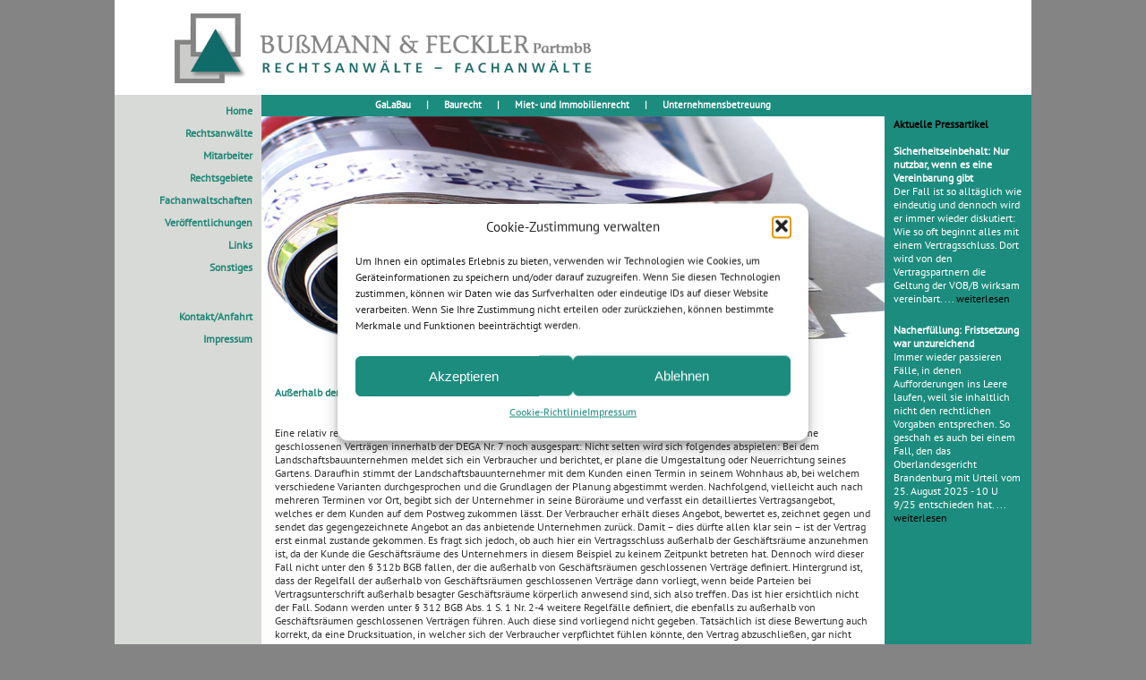

--- FILE ---
content_type: text/html; charset=UTF-8
request_url: http://www.bussmann-feckler.de/ausserhalb-der-geschaeftsraeume-geschlossene-vertraege/
body_size: 15751
content:
<!DOCTYPE html>
<html lang="de">
<head>
<meta charset="utf-8" />
<title>Außerhalb der Geschäftsräume geschlossene Verträge - </title>
<meta name="viewport" content="width=device-width, initial-scale=1.0" />
<!--[if lt IE 9]>
<script src="/wp-content/themes/bussmann-feckler/ie8-html5.js"></script>
<![endif]-->


<meta name='robots' content='index, follow, max-image-preview:large, max-snippet:-1, max-video-preview:-1' />

	<!-- This site is optimized with the Yoast SEO plugin v26.8 - https://yoast.com/product/yoast-seo-wordpress/ -->
	<link rel="canonical" href="https://www.bussmann-feckler.de/ausserhalb-der-geschaeftsraeume-geschlossene-vertraege/" />
	<meta property="og:locale" content="de_DE" />
	<meta property="og:type" content="article" />
	<meta property="og:title" content="Außerhalb der Geschäftsräume geschlossene Verträge -" />
	<meta property="og:description" content="Eine relativ relevante Fallgruppe haben wir im Rahmen der Auseinandersetzung mit den außerhalb der Geschäftsräume geschlossenen Verträgen innerhalb der DEGA Nr. 7 noch ausgespart: Nicht selten wird sich folgendes abspielen: Bei dem Landschaftsbauunternehmen meldet sich ein Verbraucher und berichtet, er plane die Umgestaltung oder Neuerrichtung seines Gartens. Daraufhin stimmt der Landschaftsbauunternehmer mit dem Kunden einen [&hellip;]" />
	<meta property="og:url" content="https://www.bussmann-feckler.de/ausserhalb-der-geschaeftsraeume-geschlossene-vertraege/" />
	<meta property="article:published_time" content="2014-08-14T10:28:27+00:00" />
	<meta property="article:modified_time" content="2015-12-14T10:31:39+00:00" />
	<meta name="author" content="Andrea Feckler" />
	<meta name="twitter:card" content="summary_large_image" />
	<meta name="twitter:label1" content="Geschrieben von" />
	<meta name="twitter:data1" content="Andrea Feckler" />
	<meta name="twitter:label2" content="Geschätzte Lesezeit" />
	<meta name="twitter:data2" content="7 Minuten" />
	<script type="application/ld+json" class="yoast-schema-graph">{"@context":"https://schema.org","@graph":[{"@type":"Article","@id":"https://www.bussmann-feckler.de/ausserhalb-der-geschaeftsraeume-geschlossene-vertraege/#article","isPartOf":{"@id":"https://www.bussmann-feckler.de/ausserhalb-der-geschaeftsraeume-geschlossene-vertraege/"},"author":{"name":"Andrea Feckler","@id":"https://www.bussmann-feckler.de/#/schema/person/24ad522fcf8ff0cf34dd4ada2b493834"},"headline":"Außerhalb der Geschäftsräume geschlossene Verträge","datePublished":"2014-08-14T10:28:27+00:00","dateModified":"2015-12-14T10:31:39+00:00","mainEntityOfPage":{"@id":"https://www.bussmann-feckler.de/ausserhalb-der-geschaeftsraeume-geschlossene-vertraege/"},"wordCount":1508,"articleSection":["Bau- und Architektenrecht","Garten- und Landschaftsbau"],"inLanguage":"de"},{"@type":"WebPage","@id":"https://www.bussmann-feckler.de/ausserhalb-der-geschaeftsraeume-geschlossene-vertraege/","url":"https://www.bussmann-feckler.de/ausserhalb-der-geschaeftsraeume-geschlossene-vertraege/","name":"Außerhalb der Geschäftsräume geschlossene Verträge -","isPartOf":{"@id":"https://www.bussmann-feckler.de/#website"},"datePublished":"2014-08-14T10:28:27+00:00","dateModified":"2015-12-14T10:31:39+00:00","author":{"@id":"https://www.bussmann-feckler.de/#/schema/person/24ad522fcf8ff0cf34dd4ada2b493834"},"breadcrumb":{"@id":"https://www.bussmann-feckler.de/ausserhalb-der-geschaeftsraeume-geschlossene-vertraege/#breadcrumb"},"inLanguage":"de","potentialAction":[{"@type":"ReadAction","target":["https://www.bussmann-feckler.de/ausserhalb-der-geschaeftsraeume-geschlossene-vertraege/"]}]},{"@type":"BreadcrumbList","@id":"https://www.bussmann-feckler.de/ausserhalb-der-geschaeftsraeume-geschlossene-vertraege/#breadcrumb","itemListElement":[{"@type":"ListItem","position":1,"name":"Home","item":"https://www.bussmann-feckler.de/"},{"@type":"ListItem","position":2,"name":"Außerhalb der Geschäftsräume geschlossene Verträge"}]},{"@type":"WebSite","@id":"https://www.bussmann-feckler.de/#website","url":"https://www.bussmann-feckler.de/","name":"","description":"","potentialAction":[{"@type":"SearchAction","target":{"@type":"EntryPoint","urlTemplate":"https://www.bussmann-feckler.de/?s={search_term_string}"},"query-input":{"@type":"PropertyValueSpecification","valueRequired":true,"valueName":"search_term_string"}}],"inLanguage":"de"},{"@type":"Person","@id":"https://www.bussmann-feckler.de/#/schema/person/24ad522fcf8ff0cf34dd4ada2b493834","name":"Andrea Feckler","image":{"@type":"ImageObject","inLanguage":"de","@id":"https://www.bussmann-feckler.de/#/schema/person/image/","url":"https://secure.gravatar.com/avatar/63d163bc8080ae90bac8e616e7bb9b8e464cd606dd7f27402446e56a43317cdc?s=96&d=mm&r=g","contentUrl":"https://secure.gravatar.com/avatar/63d163bc8080ae90bac8e616e7bb9b8e464cd606dd7f27402446e56a43317cdc?s=96&d=mm&r=g","caption":"Andrea Feckler"},"sameAs":["http://bussmann-feckler.de/"],"url":"https://www.bussmann-feckler.de/author/an26dreabf-c1m9s-de/"}]}</script>
	<!-- / Yoast SEO plugin. -->


<link rel="alternate" title="oEmbed (JSON)" type="application/json+oembed" href="https://www.bussmann-feckler.de/wp-json/oembed/1.0/embed?url=https%3A%2F%2Fwww.bussmann-feckler.de%2Fausserhalb-der-geschaeftsraeume-geschlossene-vertraege%2F" />
<link rel="alternate" title="oEmbed (XML)" type="text/xml+oembed" href="https://www.bussmann-feckler.de/wp-json/oembed/1.0/embed?url=https%3A%2F%2Fwww.bussmann-feckler.de%2Fausserhalb-der-geschaeftsraeume-geschlossene-vertraege%2F&#038;format=xml" />
<style id='wp-img-auto-sizes-contain-inline-css' type='text/css'>
img:is([sizes=auto i],[sizes^="auto," i]){contain-intrinsic-size:3000px 1500px}
/*# sourceURL=wp-img-auto-sizes-contain-inline-css */
</style>
<style id='wp-emoji-styles-inline-css' type='text/css'>

	img.wp-smiley, img.emoji {
		display: inline !important;
		border: none !important;
		box-shadow: none !important;
		height: 1em !important;
		width: 1em !important;
		margin: 0 0.07em !important;
		vertical-align: -0.1em !important;
		background: none !important;
		padding: 0 !important;
	}
/*# sourceURL=wp-emoji-styles-inline-css */
</style>
<style id='wp-block-library-inline-css' type='text/css'>
:root{--wp-block-synced-color:#7a00df;--wp-block-synced-color--rgb:122,0,223;--wp-bound-block-color:var(--wp-block-synced-color);--wp-editor-canvas-background:#ddd;--wp-admin-theme-color:#007cba;--wp-admin-theme-color--rgb:0,124,186;--wp-admin-theme-color-darker-10:#006ba1;--wp-admin-theme-color-darker-10--rgb:0,107,160.5;--wp-admin-theme-color-darker-20:#005a87;--wp-admin-theme-color-darker-20--rgb:0,90,135;--wp-admin-border-width-focus:2px}@media (min-resolution:192dpi){:root{--wp-admin-border-width-focus:1.5px}}.wp-element-button{cursor:pointer}:root .has-very-light-gray-background-color{background-color:#eee}:root .has-very-dark-gray-background-color{background-color:#313131}:root .has-very-light-gray-color{color:#eee}:root .has-very-dark-gray-color{color:#313131}:root .has-vivid-green-cyan-to-vivid-cyan-blue-gradient-background{background:linear-gradient(135deg,#00d084,#0693e3)}:root .has-purple-crush-gradient-background{background:linear-gradient(135deg,#34e2e4,#4721fb 50%,#ab1dfe)}:root .has-hazy-dawn-gradient-background{background:linear-gradient(135deg,#faaca8,#dad0ec)}:root .has-subdued-olive-gradient-background{background:linear-gradient(135deg,#fafae1,#67a671)}:root .has-atomic-cream-gradient-background{background:linear-gradient(135deg,#fdd79a,#004a59)}:root .has-nightshade-gradient-background{background:linear-gradient(135deg,#330968,#31cdcf)}:root .has-midnight-gradient-background{background:linear-gradient(135deg,#020381,#2874fc)}:root{--wp--preset--font-size--normal:16px;--wp--preset--font-size--huge:42px}.has-regular-font-size{font-size:1em}.has-larger-font-size{font-size:2.625em}.has-normal-font-size{font-size:var(--wp--preset--font-size--normal)}.has-huge-font-size{font-size:var(--wp--preset--font-size--huge)}.has-text-align-center{text-align:center}.has-text-align-left{text-align:left}.has-text-align-right{text-align:right}.has-fit-text{white-space:nowrap!important}#end-resizable-editor-section{display:none}.aligncenter{clear:both}.items-justified-left{justify-content:flex-start}.items-justified-center{justify-content:center}.items-justified-right{justify-content:flex-end}.items-justified-space-between{justify-content:space-between}.screen-reader-text{border:0;clip-path:inset(50%);height:1px;margin:-1px;overflow:hidden;padding:0;position:absolute;width:1px;word-wrap:normal!important}.screen-reader-text:focus{background-color:#ddd;clip-path:none;color:#444;display:block;font-size:1em;height:auto;left:5px;line-height:normal;padding:15px 23px 14px;text-decoration:none;top:5px;width:auto;z-index:100000}html :where(.has-border-color){border-style:solid}html :where([style*=border-top-color]){border-top-style:solid}html :where([style*=border-right-color]){border-right-style:solid}html :where([style*=border-bottom-color]){border-bottom-style:solid}html :where([style*=border-left-color]){border-left-style:solid}html :where([style*=border-width]){border-style:solid}html :where([style*=border-top-width]){border-top-style:solid}html :where([style*=border-right-width]){border-right-style:solid}html :where([style*=border-bottom-width]){border-bottom-style:solid}html :where([style*=border-left-width]){border-left-style:solid}html :where(img[class*=wp-image-]){height:auto;max-width:100%}:where(figure){margin:0 0 1em}html :where(.is-position-sticky){--wp-admin--admin-bar--position-offset:var(--wp-admin--admin-bar--height,0px)}@media screen and (max-width:600px){html :where(.is-position-sticky){--wp-admin--admin-bar--position-offset:0px}}

/*# sourceURL=wp-block-library-inline-css */
</style><style id='global-styles-inline-css' type='text/css'>
:root{--wp--preset--aspect-ratio--square: 1;--wp--preset--aspect-ratio--4-3: 4/3;--wp--preset--aspect-ratio--3-4: 3/4;--wp--preset--aspect-ratio--3-2: 3/2;--wp--preset--aspect-ratio--2-3: 2/3;--wp--preset--aspect-ratio--16-9: 16/9;--wp--preset--aspect-ratio--9-16: 9/16;--wp--preset--color--black: #000000;--wp--preset--color--cyan-bluish-gray: #abb8c3;--wp--preset--color--white: #ffffff;--wp--preset--color--pale-pink: #f78da7;--wp--preset--color--vivid-red: #cf2e2e;--wp--preset--color--luminous-vivid-orange: #ff6900;--wp--preset--color--luminous-vivid-amber: #fcb900;--wp--preset--color--light-green-cyan: #7bdcb5;--wp--preset--color--vivid-green-cyan: #00d084;--wp--preset--color--pale-cyan-blue: #8ed1fc;--wp--preset--color--vivid-cyan-blue: #0693e3;--wp--preset--color--vivid-purple: #9b51e0;--wp--preset--gradient--vivid-cyan-blue-to-vivid-purple: linear-gradient(135deg,rgb(6,147,227) 0%,rgb(155,81,224) 100%);--wp--preset--gradient--light-green-cyan-to-vivid-green-cyan: linear-gradient(135deg,rgb(122,220,180) 0%,rgb(0,208,130) 100%);--wp--preset--gradient--luminous-vivid-amber-to-luminous-vivid-orange: linear-gradient(135deg,rgb(252,185,0) 0%,rgb(255,105,0) 100%);--wp--preset--gradient--luminous-vivid-orange-to-vivid-red: linear-gradient(135deg,rgb(255,105,0) 0%,rgb(207,46,46) 100%);--wp--preset--gradient--very-light-gray-to-cyan-bluish-gray: linear-gradient(135deg,rgb(238,238,238) 0%,rgb(169,184,195) 100%);--wp--preset--gradient--cool-to-warm-spectrum: linear-gradient(135deg,rgb(74,234,220) 0%,rgb(151,120,209) 20%,rgb(207,42,186) 40%,rgb(238,44,130) 60%,rgb(251,105,98) 80%,rgb(254,248,76) 100%);--wp--preset--gradient--blush-light-purple: linear-gradient(135deg,rgb(255,206,236) 0%,rgb(152,150,240) 100%);--wp--preset--gradient--blush-bordeaux: linear-gradient(135deg,rgb(254,205,165) 0%,rgb(254,45,45) 50%,rgb(107,0,62) 100%);--wp--preset--gradient--luminous-dusk: linear-gradient(135deg,rgb(255,203,112) 0%,rgb(199,81,192) 50%,rgb(65,88,208) 100%);--wp--preset--gradient--pale-ocean: linear-gradient(135deg,rgb(255,245,203) 0%,rgb(182,227,212) 50%,rgb(51,167,181) 100%);--wp--preset--gradient--electric-grass: linear-gradient(135deg,rgb(202,248,128) 0%,rgb(113,206,126) 100%);--wp--preset--gradient--midnight: linear-gradient(135deg,rgb(2,3,129) 0%,rgb(40,116,252) 100%);--wp--preset--font-size--small: 13px;--wp--preset--font-size--medium: 20px;--wp--preset--font-size--large: 36px;--wp--preset--font-size--x-large: 42px;--wp--preset--spacing--20: 0.44rem;--wp--preset--spacing--30: 0.67rem;--wp--preset--spacing--40: 1rem;--wp--preset--spacing--50: 1.5rem;--wp--preset--spacing--60: 2.25rem;--wp--preset--spacing--70: 3.38rem;--wp--preset--spacing--80: 5.06rem;--wp--preset--shadow--natural: 6px 6px 9px rgba(0, 0, 0, 0.2);--wp--preset--shadow--deep: 12px 12px 50px rgba(0, 0, 0, 0.4);--wp--preset--shadow--sharp: 6px 6px 0px rgba(0, 0, 0, 0.2);--wp--preset--shadow--outlined: 6px 6px 0px -3px rgb(255, 255, 255), 6px 6px rgb(0, 0, 0);--wp--preset--shadow--crisp: 6px 6px 0px rgb(0, 0, 0);}:where(.is-layout-flex){gap: 0.5em;}:where(.is-layout-grid){gap: 0.5em;}body .is-layout-flex{display: flex;}.is-layout-flex{flex-wrap: wrap;align-items: center;}.is-layout-flex > :is(*, div){margin: 0;}body .is-layout-grid{display: grid;}.is-layout-grid > :is(*, div){margin: 0;}:where(.wp-block-columns.is-layout-flex){gap: 2em;}:where(.wp-block-columns.is-layout-grid){gap: 2em;}:where(.wp-block-post-template.is-layout-flex){gap: 1.25em;}:where(.wp-block-post-template.is-layout-grid){gap: 1.25em;}.has-black-color{color: var(--wp--preset--color--black) !important;}.has-cyan-bluish-gray-color{color: var(--wp--preset--color--cyan-bluish-gray) !important;}.has-white-color{color: var(--wp--preset--color--white) !important;}.has-pale-pink-color{color: var(--wp--preset--color--pale-pink) !important;}.has-vivid-red-color{color: var(--wp--preset--color--vivid-red) !important;}.has-luminous-vivid-orange-color{color: var(--wp--preset--color--luminous-vivid-orange) !important;}.has-luminous-vivid-amber-color{color: var(--wp--preset--color--luminous-vivid-amber) !important;}.has-light-green-cyan-color{color: var(--wp--preset--color--light-green-cyan) !important;}.has-vivid-green-cyan-color{color: var(--wp--preset--color--vivid-green-cyan) !important;}.has-pale-cyan-blue-color{color: var(--wp--preset--color--pale-cyan-blue) !important;}.has-vivid-cyan-blue-color{color: var(--wp--preset--color--vivid-cyan-blue) !important;}.has-vivid-purple-color{color: var(--wp--preset--color--vivid-purple) !important;}.has-black-background-color{background-color: var(--wp--preset--color--black) !important;}.has-cyan-bluish-gray-background-color{background-color: var(--wp--preset--color--cyan-bluish-gray) !important;}.has-white-background-color{background-color: var(--wp--preset--color--white) !important;}.has-pale-pink-background-color{background-color: var(--wp--preset--color--pale-pink) !important;}.has-vivid-red-background-color{background-color: var(--wp--preset--color--vivid-red) !important;}.has-luminous-vivid-orange-background-color{background-color: var(--wp--preset--color--luminous-vivid-orange) !important;}.has-luminous-vivid-amber-background-color{background-color: var(--wp--preset--color--luminous-vivid-amber) !important;}.has-light-green-cyan-background-color{background-color: var(--wp--preset--color--light-green-cyan) !important;}.has-vivid-green-cyan-background-color{background-color: var(--wp--preset--color--vivid-green-cyan) !important;}.has-pale-cyan-blue-background-color{background-color: var(--wp--preset--color--pale-cyan-blue) !important;}.has-vivid-cyan-blue-background-color{background-color: var(--wp--preset--color--vivid-cyan-blue) !important;}.has-vivid-purple-background-color{background-color: var(--wp--preset--color--vivid-purple) !important;}.has-black-border-color{border-color: var(--wp--preset--color--black) !important;}.has-cyan-bluish-gray-border-color{border-color: var(--wp--preset--color--cyan-bluish-gray) !important;}.has-white-border-color{border-color: var(--wp--preset--color--white) !important;}.has-pale-pink-border-color{border-color: var(--wp--preset--color--pale-pink) !important;}.has-vivid-red-border-color{border-color: var(--wp--preset--color--vivid-red) !important;}.has-luminous-vivid-orange-border-color{border-color: var(--wp--preset--color--luminous-vivid-orange) !important;}.has-luminous-vivid-amber-border-color{border-color: var(--wp--preset--color--luminous-vivid-amber) !important;}.has-light-green-cyan-border-color{border-color: var(--wp--preset--color--light-green-cyan) !important;}.has-vivid-green-cyan-border-color{border-color: var(--wp--preset--color--vivid-green-cyan) !important;}.has-pale-cyan-blue-border-color{border-color: var(--wp--preset--color--pale-cyan-blue) !important;}.has-vivid-cyan-blue-border-color{border-color: var(--wp--preset--color--vivid-cyan-blue) !important;}.has-vivid-purple-border-color{border-color: var(--wp--preset--color--vivid-purple) !important;}.has-vivid-cyan-blue-to-vivid-purple-gradient-background{background: var(--wp--preset--gradient--vivid-cyan-blue-to-vivid-purple) !important;}.has-light-green-cyan-to-vivid-green-cyan-gradient-background{background: var(--wp--preset--gradient--light-green-cyan-to-vivid-green-cyan) !important;}.has-luminous-vivid-amber-to-luminous-vivid-orange-gradient-background{background: var(--wp--preset--gradient--luminous-vivid-amber-to-luminous-vivid-orange) !important;}.has-luminous-vivid-orange-to-vivid-red-gradient-background{background: var(--wp--preset--gradient--luminous-vivid-orange-to-vivid-red) !important;}.has-very-light-gray-to-cyan-bluish-gray-gradient-background{background: var(--wp--preset--gradient--very-light-gray-to-cyan-bluish-gray) !important;}.has-cool-to-warm-spectrum-gradient-background{background: var(--wp--preset--gradient--cool-to-warm-spectrum) !important;}.has-blush-light-purple-gradient-background{background: var(--wp--preset--gradient--blush-light-purple) !important;}.has-blush-bordeaux-gradient-background{background: var(--wp--preset--gradient--blush-bordeaux) !important;}.has-luminous-dusk-gradient-background{background: var(--wp--preset--gradient--luminous-dusk) !important;}.has-pale-ocean-gradient-background{background: var(--wp--preset--gradient--pale-ocean) !important;}.has-electric-grass-gradient-background{background: var(--wp--preset--gradient--electric-grass) !important;}.has-midnight-gradient-background{background: var(--wp--preset--gradient--midnight) !important;}.has-small-font-size{font-size: var(--wp--preset--font-size--small) !important;}.has-medium-font-size{font-size: var(--wp--preset--font-size--medium) !important;}.has-large-font-size{font-size: var(--wp--preset--font-size--large) !important;}.has-x-large-font-size{font-size: var(--wp--preset--font-size--x-large) !important;}
/*# sourceURL=global-styles-inline-css */
</style>

<style id='classic-theme-styles-inline-css' type='text/css'>
/*! This file is auto-generated */
.wp-block-button__link{color:#fff;background-color:#32373c;border-radius:9999px;box-shadow:none;text-decoration:none;padding:calc(.667em + 2px) calc(1.333em + 2px);font-size:1.125em}.wp-block-file__button{background:#32373c;color:#fff;text-decoration:none}
/*# sourceURL=/wp-includes/css/classic-themes.min.css */
</style>
<link rel='stylesheet' id='cmplz-general-css' href='http://www.bussmann-feckler.de/wp-content/plugins/complianz-gdpr/assets/css/cookieblocker.min.css?ver=1765904130' type='text/css' media='all' />
<link rel='stylesheet' id='tablepress-default-css' href='http://www.bussmann-feckler.de/wp-content/plugins/tablepress/css/build/default.css?ver=3.2.6' type='text/css' media='all' />
<script type="text/javascript" src="http://www.bussmann-feckler.de/wp-includes/js/jquery/jquery.min.js?ver=3.7.1" id="jquery-core-js"></script>
<script type="text/javascript" src="http://www.bussmann-feckler.de/wp-includes/js/jquery/jquery-migrate.min.js?ver=3.4.1" id="jquery-migrate-js"></script>
<link rel="https://api.w.org/" href="https://www.bussmann-feckler.de/wp-json/" /><link rel="alternate" title="JSON" type="application/json" href="https://www.bussmann-feckler.de/wp-json/wp/v2/posts/792" /><link rel="EditURI" type="application/rsd+xml" title="RSD" href="https://www.bussmann-feckler.de/xmlrpc.php?rsd" />
<meta name="generator" content="WordPress 6.9" />
<link rel='shortlink' href='https://www.bussmann-feckler.de/?p=792' />
			<style>.cmplz-hidden {
					display: none !important;
				}</style><link rel="stylesheet" type="text/css" href="/wp-content/themes/bussmann-feckler/fonts/font.css">
<link rel="stylesheet" href="http://www.bussmann-feckler.de/wp-content/themes/bussmann-feckler/style.css" type="text/css" media="screen" />
<script src="/wp-content/themes/bussmann-feckler/main.js"></script>
<link rel="apple-touch-icon" sizes="57x57" href="/apple-icon-57x57.png">
<link rel="apple-touch-icon" sizes="60x60" href="/apple-icon-60x60.png">
<link rel="apple-touch-icon" sizes="72x72" href="/apple-icon-72x72.png">
<link rel="apple-touch-icon" sizes="76x76" href="/apple-icon-76x76.png">
<link rel="apple-touch-icon" sizes="114x114" href="/apple-icon-114x114.png">
<link rel="apple-touch-icon" sizes="120x120" href="/apple-icon-120x120.png">
<link rel="apple-touch-icon" sizes="144x144" href="/apple-icon-144x144.png">
<link rel="apple-touch-icon" sizes="152x152" href="/apple-icon-152x152.png">
<link rel="apple-touch-icon" sizes="180x180" href="/apple-icon-180x180.png">
<link rel="icon" type="image/png" sizes="192x192"  href="/android-icon-192x192.png">
<link rel="icon" type="image/png" sizes="32x32" href="/favicon-32x32.png">
<link rel="icon" type="image/png" sizes="96x96" href="/favicon-96x96.png">
<link rel="icon" type="image/png" sizes="16x16" href="/favicon-16x16.png">
<link rel="manifest" href="/manifest.json">
<meta name="msapplication-TileColor" content="#ffffff">
<meta name="msapplication-TileImage" content="/ms-icon-144x144.png">
<meta name="theme-color" content="#ffffff">
</head>
<body data-cmplz=1 class="wp-singular post-template-default single single-post postid-792 single-format-standard wp-theme-bussmann-feckler">
<div id="wrapper">
<header>
<img id="logo" src="/wp-content/themes/bussmann-feckler/images/bf-logo-neu.png" alt="Bußmann &amp; Feckler. Rechtsanwälte - Fachanwälte" />
</header>
<div id="main">
<aside id="sidebar-left">
<div id="toggle-menus">
Menü <img src="/wp-content/themes/bussmann-feckler/images/menu-closed.png" alt="" />
</div>
<nav id="main-navi">
<div id="menus">
<div class="menu-hauptmenue-container"><ul id="menu-hauptmenue" class="menu"><li id="menu-item-99" class="menu-item menu-item-type-post_type menu-item-object-page menu-item-home menu-item-99"><a href="https://www.bussmann-feckler.de/" title="Rechtsanwälte André Bußmann &#038; Klaus Feckler">Home</a></li>
<li id="menu-item-646" class="menu-item menu-item-type-post_type menu-item-object-page menu-item-has-children menu-item-646"><a href="https://www.bussmann-feckler.de/rechtsanwalte/">Rechtsanwälte</a>
<ul class="sub-menu">
	<li id="menu-item-114" class="menu-item menu-item-type-post_type menu-item-object-page menu-item-114"><a href="https://www.bussmann-feckler.de/rechtsanwalte/andre-bussmann/">André Bußmann</a></li>
	<li id="menu-item-115" class="menu-item menu-item-type-post_type menu-item-object-page menu-item-115"><a href="https://www.bussmann-feckler.de/rechtsanwalte/klaus-feckler/">Klaus Feckler</a></li>
	<li id="menu-item-1295" class="menu-item menu-item-type-post_type menu-item-object-page menu-item-1295"><a href="https://www.bussmann-feckler.de/rechtsanwalte/sandra-bussmann/">Sandra Bußmann</a></li>
</ul>
</li>
<li id="menu-item-109" class="menu-item menu-item-type-post_type menu-item-object-page menu-item-109"><a href="https://www.bussmann-feckler.de/mitarbeiterinnen/">Mitarbeiter</a></li>
<li id="menu-item-644" class="menu-item menu-item-type-post_type menu-item-object-page menu-item-has-children menu-item-644"><a href="https://www.bussmann-feckler.de/rechtsgebiete/">Rechtsgebiete</a>
<ul class="sub-menu">
	<li id="menu-item-116" class="menu-item menu-item-type-post_type menu-item-object-page menu-item-116"><a href="https://www.bussmann-feckler.de/rechtsgebiete/bau-und-architektenrecht/" title="Bau- und Architektenrecht">Baurecht</a></li>
	<li id="menu-item-117" class="menu-item menu-item-type-post_type menu-item-object-page menu-item-117"><a href="https://www.bussmann-feckler.de/rechtsgebiete/recht-des-garten-und-landschaftsbaus/" title="Recht des Garten- und Landschaftsbaus">GaLaBau</a></li>
	<li id="menu-item-118" class="menu-item menu-item-type-post_type menu-item-object-page menu-item-118"><a href="https://www.bussmann-feckler.de/rechtsgebiete/miet-und-immobilienrecht/">Miet- und Immobilienrecht</a></li>
	<li id="menu-item-119" class="menu-item menu-item-type-post_type menu-item-object-page menu-item-119"><a href="https://www.bussmann-feckler.de/rechtsgebiete/unternehmensbetreuung/">Unternehmensbetreuung</a></li>
</ul>
</li>
<li id="menu-item-639" class="menu-item menu-item-type-post_type menu-item-object-page menu-item-has-children menu-item-639"><a href="https://www.bussmann-feckler.de/fachanwaltschaften/">Fachanwaltschaften</a>
<ul class="sub-menu">
	<li id="menu-item-121" class="menu-item menu-item-type-post_type menu-item-object-page menu-item-121"><a href="https://www.bussmann-feckler.de/fachanwaltschaften/bau-und-architektenrecht/">Bau- und Architektenrecht</a></li>
	<li id="menu-item-122" class="menu-item menu-item-type-post_type menu-item-object-page menu-item-122"><a href="https://www.bussmann-feckler.de/fachanwaltschaften/miet-und-wohnungseigentumsrecht/">Miet- und Wohnungseigentumsrecht</a></li>
</ul>
</li>
<li id="menu-item-648" class="menu-item menu-item-type-post_type menu-item-object-page menu-item-has-children menu-item-648"><a href="https://www.bussmann-feckler.de/veroffentlichungen/">Veröffentlichungen</a>
<ul class="sub-menu">
	<li id="menu-item-231" class="menu-item menu-item-type-taxonomy menu-item-object-category current-post-ancestor current-menu-parent current-post-parent menu-item-231"><a href="https://www.bussmann-feckler.de/veroeffentlichungen/garten-und-landschaftsbau/">Garten- und Landschaftsbau</a></li>
	<li id="menu-item-232" class="menu-item menu-item-type-taxonomy menu-item-object-category current-post-ancestor current-menu-parent current-post-parent menu-item-232"><a href="https://www.bussmann-feckler.de/veroeffentlichungen/bau-und-architektenrecht/">Bau- und Architektenrecht</a></li>
	<li id="menu-item-233" class="menu-item menu-item-type-taxonomy menu-item-object-category menu-item-233"><a href="https://www.bussmann-feckler.de/veroeffentlichungen/miet-und-wohnungseigentumsrecht/">Miet- und Wohnungseigentumsrecht</a></li>
	<li id="menu-item-1410" class="menu-item menu-item-type-taxonomy menu-item-object-category menu-item-1410"><a href="https://www.bussmann-feckler.de/veroeffentlichungen/vstda/">Verstehe Deinen Anwalt</a></li>
</ul>
</li>
<li id="menu-item-167" class="menu-item menu-item-type-post_type menu-item-object-page menu-item-167"><a href="https://www.bussmann-feckler.de/interessantes/">Links</a></li>
<li id="menu-item-649" class="menu-item menu-item-type-post_type menu-item-object-page menu-item-649"><a href="https://www.bussmann-feckler.de/sonstiges/">Sonstiges</a></li>
</ul></div><div class="menu-zweitmenue-container"><ul id="menu-zweitmenue" class="menu"><li id="menu-item-532" class="menu-item menu-item-type-post_type menu-item-object-page menu-item-532"><a href="https://www.bussmann-feckler.de/kontakt/">Kontakt/Anfahrt</a></li>
<li id="menu-item-531" class="menu-item menu-item-type-post_type menu-item-object-page menu-item-privacy-policy menu-item-531"><a rel="privacy-policy" href="https://www.bussmann-feckler.de/impressum/">Impressum</a></li>
</ul></div></div>
</nav><!-- #main-navi -->
<div class="memberships">
<p>Mitgliedschaften in folgenden Organisationen:</p>
<p class="images">
  <a href="http://arge-baurecht.com/" target="_blank"><img style="padding-bottom:10px;" src="/wp-content/themes/bussmann-feckler/images/arge-baurecht.png" alt="ARGE Baurecht" title="ARGE Baurecht" /></a>
<a href="https://www.gebaeudegruen.info/" target="_blank"><img src="/wp-content/uploads/2018/05/Logo_BuGG_klein.png" alt="Bundesverband Gebäude Grün e.V." title="Bundesverband Gebäude Grün e.V." /></a>
<a href="http://www.fll.de/" target="_blank"><img src="/wp-content/themes/bussmann-feckler/images/fll-new.png" alt="Forschungsgesellschaft Landschaftsentwicklung Landschaftsbau e.V." title="Forschungsgesellschaft Landschaftsentwicklung Landschaftsbau e.V." /></a>
<a href="http://www.dgfnb.de/" target="_blank"><img  style="padding-top:10px;" src="/wp-content/themes/bussmann-feckler/images/dgfnb.png" alt="Deutsche Gesellschaft für naturnahe Badegewässer" title="Deutsche Gesellschaft für naturnahe Badegewässer" /></a>
</p>
</div><!-- #memberships -->
</aside><!-- #sidebar-left -->
<div id="center-part">
<nav id="top-navi">
<a href="/rechtsgebiete/recht-des-garten-und-landschaftsbaus/">GaLaBau</a>   |
   <a href="/rechtsgebiete/bau-und-architektenrecht/">Baurecht</a> | 
<a href="/rechtsgebiete/miet-und-immobilienrecht/">Miet- und Immobilienrecht</a>   | 
<a href="/rechtsgebiete/unternehmensbetreuung/">Unternehmensbetreuung</a>
</nav><!-- #top-navi -->

	<div id="top-pic"></div>

<div id="content">

					<article class="post-792 post type-post status-publish format-standard hentry category-bau-und-architektenrecht category-garten-und-landschaftsbau" id="post-792">
				<h2><a href="https://www.bussmann-feckler.de/ausserhalb-der-geschaeftsraeume-geschlossene-vertraege/" rel="bookmark" title="Rechtsanwälte Bußmann &amp; Feckler - Außerhalb der Geschäftsräume geschlossene Verträge">Außerhalb der Geschäftsräume geschlossene Verträge</a></h2>
				<div class="entry">
					<br /><p>Eine relativ relevante Fallgruppe haben wir im Rahmen der Auseinandersetzung mit den außerhalb der Geschäftsräume geschlossenen Verträgen innerhalb der DEGA Nr. 7 noch ausgespart: Nicht selten wird sich folgendes abspielen: Bei dem Landschaftsbauunternehmen meldet sich ein Verbraucher und berichtet, er plane die Umgestaltung oder Neuerrichtung seines Gartens.<span id="more-792"></span> Daraufhin stimmt der Landschaftsbauunternehmer mit dem Kunden einen Termin in seinem Wohnhaus ab, bei welchem verschiedene Varianten durchgesprochen und die Grundlagen der Planung abgestimmt werden. Nachfolgend, vielleicht auch nach mehreren Terminen vor Ort, begibt sich der Unternehmer in seine Büroräume und verfasst ein detailliertes Vertragsangebot, welches er dem Kunden auf dem Postweg zukommen lässt. Der Verbraucher erhält dieses Angebot, bewertet es, zeichnet gegen und sendet das gegengezeichnete Angebot an das anbietende Unternehmen zurück. Damit &#8211; dies dürfte allen klar sein &#8211; ist der Vertrag erst einmal zustande gekommen. Es fragt sich jedoch, ob auch hier ein Vertragsschluss außerhalb der Geschäftsräume anzunehmen ist, da der Kunde die Geschäftsräume des Unternehmers in diesem Beispiel zu keinem Zeitpunkt betreten hat. Dennoch wird dieser Fall nicht unter den § 312b BGB fallen, der die außerhalb von Geschäftsräumen geschlossenen Verträge definiert. Hintergrund ist, dass der Regelfall der außerhalb von Geschäftsräumen geschlossenen Verträge dann vorliegt, wenn beide Parteien bei Vertragsunterschrift außerhalb besagter Geschäftsräume körperlich anwesend sind, sich also treffen. Das ist hier ersichtlich nicht der Fall. Sodann werden unter § 312 BGB Abs. 1 S. 1 Nr. 2-4 weitere Regelfälle definiert, die ebenfalls zu außerhalb von Geschäftsräumen geschlossenen Verträgen führen. Auch diese sind vorliegend nicht gegeben. Tatsächlich ist diese Bewertung auch korrekt, da eine Drucksituation, in welcher sich der Verbraucher verpflichtet fühlen könnte, den Vertrag abzuschließen, gar nicht existent ist.</p>
<p>Man muss den vorstehenden Fall jedoch nur leicht modifizieren, um zu einem Vertragsschluss außerhalb der Geschäftsräume zu gelangen. Hier ist tatsächlich Vorsicht geboten. Stellen wir uns vor, nicht der Verbraucher meldet sich beim Unternehmer, sondern der Unternehmer spricht den Verbraucher unmittelbar vor Vertragsschluss außerhalb der Geschäftsräume persönlich und individuell an. Wenn dann im unmittelbaren Nachgang der Besuch beim Kunden stattfindet, das Angebot per Post versandt und von diesem unmittelbar gegengezeichnet und zurückgesandt wird, liegt nach § 312b Abs. 1 S. 1 Nr. 3 BGB tatsächlich ein Vertrag außerhalb der Geschäftsräume vor.</p>
<p>Wir können als Zwischenfazit festhalten, dass es teilweise von Nuancen der Fallgestaltung abhängen kann, ob ein außerhalb der Geschäftsräume geschlossener Vertrag anzunehmen ist oder nicht. Wir halten es für wichtig, dass jedes Unternehmen fortan den genauen Hergang der Vertragsanbahnungsphase und des Vertragsschlusses für jeden einzelnen Auftrag eines Verbrauchers dokumentiert, damit später genau dargelegt werden kann, wie es zu dem Vertragsschluss gekommen ist.</p>
<p>Noch etwas ist von einiger Wichtigkeit: In einzelnen Punkten besteht bereits jetzt Streit in der rechtlichen Literatur, was dazu führt, dass in gewissen Fallkonstellationen nicht genau prognostizierbar ist, wie das später entscheidende Gericht hierüber denkt. Wir halten es für sinnvoller, den Verbraucher in Zweifelsfällen über ein Widerrufsrecht zu belehren. Zwar würde dies dazu führen, dass dieses Widerrufsrecht, bestünde es nicht aus gesetzlichen Gründen, vertraglich eingeführt wird, jedoch kann der Unternehmer nach 14 Tagen sicher sein, dass es erloschen ist. Würde er in einem derartigen Fall sich auf diejenige Ansicht verlassen, die einen außerhalb der Geschäftsräume geschlossenen Vertrag ablehnt und setzte sich schlussendlich bei Gericht jedoch die genau gegenteilige Ansicht durch, bestünde ein gesetzliches Widerrufsrecht. Da der Unternehmer hierüber jedoch nicht informiert hätte, weil er sich auf die ablehnende Ansicht verlassen hat, bestünde dieses Widerrufsrecht ein Jahr und 14 Tage. Die Tatsache, dass Leistungen bereits ausgeführt wurden, ändert hieran nichts, wie wir in DEGA Nr. 6/2014 bereits dargestellt haben.</p>
<p>Nun hatten wir auf die Informationspflichten bei Vertragsabschlüssen und die bestehenden Widerrufsrechte bereits hingewiesen. Man wird sich allerdings die Frage stellen müssen, was eigentlich geschieht, wenn in bereits bestehenden Verträgen Änderungen vereinbart werden müssen. Hier hatten wir bereits in der Vergangenheit dargestellt, dass der Unternehmer gegenüber einem Verbraucher auf die VOB/B verzichten und als Grundlage BGB-Werkverträge abschließen sollte. Allein dies entspricht der Forderung des § 310 Abs. 3 BGB. Grundlage des Bürgerlichen Gesetzbuches ist aber, dass ein einmal geschlossener Vertrag nicht einfach einseitig geändert werden kann. Hierzu bedarf es vielmehr des Konsenses der Vertragsparteien. Anders ausgedrückt: Erbittet ein Verbraucher eine Zusatzleistung oder wünscht er, dass eine vertraglich bereits vereinbarte Leistung geändert wird, wird, wenn sich der Unternehmer hierauf einlässt, eine (neue) vertragliche Vereinbarung hierüber geschlossen. Damit müssten eigentlich auch insofern die verbraucherschützenden Normen Anwendung finden. Schauen wir uns den typischen Ablauf eines Nachtragsverlangens an, zeigt sich die wirkliche Problematik: Üblicherweise ist es nämlich nicht so, dass der Unternehmer und der Verbraucher in den Büroräumen des Unternehmers einen Vertrag zur Änderung des Ausgangsvertrages abschließen. Vielfach &#8211; dies entspricht zumindest unserer Erfahrung &#8211; wird der Mitarbeiter auf der Baustelle direkt angesprochen und die Änderungsleistung wird unmittelbar ausgeführt oder aber der Geschäftsführer wird zum Auftraggeber bestellt. Dort bespricht man die Änderungen und es erfolgt kein weiterer schriftlicher Kontakt. Streng genommen handelt es sich dann jedoch um einen Vertragsabschluss außerhalb der Geschäftsräume des Unternehmers in Bezug auf den fraglichen Nachtrag. Legt man insofern einen strengen Auslegungsmaßstab an, bedeutet dies, dass der Kunde nicht nur ein Anrecht darauf hat, dass ihm der Nachtragsinhalt in Textform übermittelt wird. Ihm müsste dann auch zumindest in Bezug auf den vereinbarten Nachtrag ein Widerrufsrecht zustehen. Wird er über dieses nicht belehrt, besteht besagtes Widerrufsrecht für einen Zeitraum von einem Jahr und 14 Tagen bezogen auf den Nachtrag. Bedauerlicherweise wird dieser Umstand in der Literatur derzeit offenbar nicht diskutiert. Ein entgeltlicher Vertrag mit einem Verbraucher, wie ihn § 312 Abs. 1 BGB zur Eröffnung des Anwendungsbereichs der verbraucherschützenden Vorschriften verlangt, wird jedoch zu bejahen sein. Die Ausnahmen des § 312 Abs. 2 BGB sind hier ebenfalls ersichtlich nicht einschlägig. Vor diesem Hintergrund ist zumindest kein gesetzlicher Grund erkennbar, warum vereinbarte Zusatzleistungen oder die Vereinbarung von Leistungsänderungen den vorstehend und in den vergangenen Ausgaben der DEGA diskutierten Problembereichen nicht unterfallen sollten. Zwar mag es sein, dass die Rechtsprechung in Zukunft gewisse Erleichterungen in diesem Zusammenhang vorsieht. Dies kann jedoch nach diesseitiger Ansicht nicht sicher prognostiziert werden. Man mag sich hierbei vor Augen führen, dass gerade Nachtragsleistungen aus Verbrauchersicht erhebliche Überraschungen, insbesondere massive Preissteigerungen beinhalten können, so dass sicherlich ein gewisses Schutzbedürfnis angenommen werden könnte. Vor diesem Hintergrund und nach den vorstehenden Hinweisen zum Umgang mit einer nicht wirklich sicheren Einordnung als Vertrag außerhalb der Geschäftsräume, empfiehlt es sich, das Belehrungssystem auch bei Nachträgen zu praktizieren oder dafür Sorge zu tragen, dass die Situation eines außerhalb der Geschäftsräume abgeschlossenen Nachtrages nicht eintritt. Denkbar wäre es insofern, unter anderem entsprechend dem oben genannten Beispielsfall zu agieren: Die Wünsche des Kunden können gerne vor Ort aufgenommen werden. Sodann wird das konkrete Nachtragsangebot auf dem Postweg oder durch Verwendung anderer Fernkommunikationsmittel unterbreitet und der Verbraucher gebeten, das Angebot durch Gegenzeichnung zu akzeptieren und zurückzusenden. Geschieht dies, ist der Nachtrag nicht nur nachweislich beauftragt. Nach vorstehenden Erörterungen fehlt es zudem an einem außerhalb der Geschäftsräume geschlossenen Vertrag, so dass zumindest die Widerrufsmöglichkeit mit Sicherheit nicht eröffnet ist. Außerdem hat man mit einem derartigen Vorgehen die Verpflichtung des § 312f BGB erfüllt, wonach dem Verbraucher das Vertragsdokument zu übergeben ist. Hierbei empfiehlt es sich freilich, nach Zugang des gegengezeichneten Nachtrags nochmals eine Auftragsbestätigung zu versenden.</p>
<p><strong>Verstehe deinen Anwalt &#8211; Der Unternehmer<br />
</strong><br />
Das schutzbedürftige und geradezu friedliche Geschöpf, welches wir als Verbraucher bezeichnen, lebt in der ständigen Gefahr, von einem der gefräßigsten und brutalsten Vertreter seiner Art überrannt und &#8211; zumindest finanziell &#8211; vernichtet zu werden. Seine Zerstörungskraft kann im Tierreich nur mit derjenigen des Tyrannosaurus Rex verglichen werden. Das Leben des Unternehmers ist bis ins Kleinste nachgezeichnet: Namhafte Privatsender widmen ihm ganze Dokumentationsreihen, in welchen seine Unmenschlichkeit in voller Breite betrachtet werden kann. Der Unternehmer ist allein profitorientiert, was gerne mit dem Fachbegriff der so genannten &#8222;Geldgeilheit&#8220; veranschaulicht wird. Das Gesetz selbst lässt die Gefährlichkeit des Unternehmers nicht ansatzweise erahnen, wenn man sich nur auf dessen Definition beschränkt: Danach ist der Unternehmer eine natürliche oder juristische Person bzw. eine rechtsfähige Personengesellschaft, die bei Abschluss eines Rechtsgeschäfts in Ausübung ihrer gewerblichen oder selbständigen beruflichen Tätigkeit handelt. Gut, dass wir alle über das wahre Wesen des Unternehmers hinreichend informiert sind. Es gilt: Nähert sich ein Unternehmer &#8211; auf den Boden werfen, Kopf bedecken und hoffen, dass er vorüber zieht.</p>
<p><em>Erschienen im August 2014 bei der DEGA Galabau, Das Magazin für den Garten- und Landschaftsbau. <a href="http://www.dega-galabau.de" target="_blank">DEGA Galabau im Internet.</a><br />
</em></p>
				</div>
			</article>
		
		<nav class="pagination">
			<div class="alignleft"></div>
			<div class="alignright"></div>
		</nav>
</div><!-- #content -->
	<footer>
Bußmann &amp; Feckler PartmbB · <a title="Rechtsanwälte und Fachanwälte für Bau- und Architektenrecht" href="http://neu.bussmann-feckler.de/">Rechtsanwälte und Fachanwälte für Bau- und Architektenrecht</a><br/>
Pierstraße 1 · 50997 Köln · Tel.: 02236-92987-0 · Fax: 02236-92987-20 · <a title="Rechtsanwälte und Fachanwälte für Bau- und Architektenrecht" href="mailto:rechtsanwaelte@bussmann-feckler.de">rechtsanwaelte@bussmann-feckler.de</a>
<script type="speculationrules">
{"prefetch":[{"source":"document","where":{"and":[{"href_matches":"/*"},{"not":{"href_matches":["/wp-*.php","/wp-admin/*","/wp-content/uploads/*","/wp-content/*","/wp-content/plugins/*","/wp-content/themes/bussmann-feckler/*","/*\\?(.+)"]}},{"not":{"selector_matches":"a[rel~=\"nofollow\"]"}},{"not":{"selector_matches":".no-prefetch, .no-prefetch a"}}]},"eagerness":"conservative"}]}
</script>

<!-- Consent Management powered by Complianz | GDPR/CCPA Cookie Consent https://wordpress.org/plugins/complianz-gdpr -->
<div id="cmplz-cookiebanner-container"><div class="cmplz-cookiebanner cmplz-hidden banner-1 bottom-right-view-preferences optin cmplz-center cmplz-categories-type-no" aria-modal="true" data-nosnippet="true" role="dialog" aria-live="polite" aria-labelledby="cmplz-header-1-optin" aria-describedby="cmplz-message-1-optin">
	<div class="cmplz-header">
		<div class="cmplz-logo"></div>
		<div class="cmplz-title" id="cmplz-header-1-optin">Cookie-Zustimmung verwalten</div>
		<div class="cmplz-close" tabindex="0" role="button" aria-label="Dialog schließen">
			<svg aria-hidden="true" focusable="false" data-prefix="fas" data-icon="times" class="svg-inline--fa fa-times fa-w-11" role="img" xmlns="http://www.w3.org/2000/svg" viewBox="0 0 352 512"><path fill="currentColor" d="M242.72 256l100.07-100.07c12.28-12.28 12.28-32.19 0-44.48l-22.24-22.24c-12.28-12.28-32.19-12.28-44.48 0L176 189.28 75.93 89.21c-12.28-12.28-32.19-12.28-44.48 0L9.21 111.45c-12.28 12.28-12.28 32.19 0 44.48L109.28 256 9.21 356.07c-12.28 12.28-12.28 32.19 0 44.48l22.24 22.24c12.28 12.28 32.2 12.28 44.48 0L176 322.72l100.07 100.07c12.28 12.28 32.2 12.28 44.48 0l22.24-22.24c12.28-12.28 12.28-32.19 0-44.48L242.72 256z"></path></svg>
		</div>
	</div>

	<div class="cmplz-divider cmplz-divider-header"></div>
	<div class="cmplz-body">
		<div class="cmplz-message" id="cmplz-message-1-optin">Um Ihnen ein optimales Erlebnis zu bieten, verwenden wir Technologien wie Cookies, um Geräteinformationen zu speichern und/oder darauf zuzugreifen. Wenn Sie diesen Technologien zustimmen, können wir Daten wie das Surfverhalten oder eindeutige IDs auf dieser Website verarbeiten. Wenn Sie Ihre Zustimmung nicht erteilen oder zurückziehen, können bestimmte Merkmale und Funktionen beeinträchtigt werden.</div>
		<!-- categories start -->
		<div class="cmplz-categories">
			<details class="cmplz-category cmplz-functional" >
				<summary>
						<span class="cmplz-category-header">
							<span class="cmplz-category-title">Funktional</span>
							<span class='cmplz-always-active'>
								<span class="cmplz-banner-checkbox">
									<input type="checkbox"
										   id="cmplz-functional-optin"
										   data-category="cmplz_functional"
										   class="cmplz-consent-checkbox cmplz-functional"
										   size="40"
										   value="1"/>
									<label class="cmplz-label" for="cmplz-functional-optin"><span class="screen-reader-text">Funktional</span></label>
								</span>
								Immer aktiv							</span>
							<span class="cmplz-icon cmplz-open">
								<svg xmlns="http://www.w3.org/2000/svg" viewBox="0 0 448 512"  height="18" ><path d="M224 416c-8.188 0-16.38-3.125-22.62-9.375l-192-192c-12.5-12.5-12.5-32.75 0-45.25s32.75-12.5 45.25 0L224 338.8l169.4-169.4c12.5-12.5 32.75-12.5 45.25 0s12.5 32.75 0 45.25l-192 192C240.4 412.9 232.2 416 224 416z"/></svg>
							</span>
						</span>
				</summary>
				<div class="cmplz-description">
					<span class="cmplz-description-functional">Die technische Speicherung oder der Zugang ist unbedingt erforderlich für den rechtmäßigen Zweck, die Nutzung eines bestimmten Dienstes zu ermöglichen, der vom Teilnehmer oder Nutzer ausdrücklich gewünscht wird, oder für den alleinigen Zweck, die Übertragung einer Nachricht über ein elektronisches Kommunikationsnetz durchzuführen.</span>
				</div>
			</details>

			<details class="cmplz-category cmplz-preferences" >
				<summary>
						<span class="cmplz-category-header">
							<span class="cmplz-category-title">Vorlieben</span>
							<span class="cmplz-banner-checkbox">
								<input type="checkbox"
									   id="cmplz-preferences-optin"
									   data-category="cmplz_preferences"
									   class="cmplz-consent-checkbox cmplz-preferences"
									   size="40"
									   value="1"/>
								<label class="cmplz-label" for="cmplz-preferences-optin"><span class="screen-reader-text">Vorlieben</span></label>
							</span>
							<span class="cmplz-icon cmplz-open">
								<svg xmlns="http://www.w3.org/2000/svg" viewBox="0 0 448 512"  height="18" ><path d="M224 416c-8.188 0-16.38-3.125-22.62-9.375l-192-192c-12.5-12.5-12.5-32.75 0-45.25s32.75-12.5 45.25 0L224 338.8l169.4-169.4c12.5-12.5 32.75-12.5 45.25 0s12.5 32.75 0 45.25l-192 192C240.4 412.9 232.2 416 224 416z"/></svg>
							</span>
						</span>
				</summary>
				<div class="cmplz-description">
					<span class="cmplz-description-preferences">Die technische Speicherung oder der Zugriff ist für den rechtmäßigen Zweck der Speicherung von Voreinstellungen erforderlich, die nicht vom Abonnenten oder Nutzer beantragt wurden.</span>
				</div>
			</details>

			<details class="cmplz-category cmplz-statistics" >
				<summary>
						<span class="cmplz-category-header">
							<span class="cmplz-category-title">Statistiken</span>
							<span class="cmplz-banner-checkbox">
								<input type="checkbox"
									   id="cmplz-statistics-optin"
									   data-category="cmplz_statistics"
									   class="cmplz-consent-checkbox cmplz-statistics"
									   size="40"
									   value="1"/>
								<label class="cmplz-label" for="cmplz-statistics-optin"><span class="screen-reader-text">Statistiken</span></label>
							</span>
							<span class="cmplz-icon cmplz-open">
								<svg xmlns="http://www.w3.org/2000/svg" viewBox="0 0 448 512"  height="18" ><path d="M224 416c-8.188 0-16.38-3.125-22.62-9.375l-192-192c-12.5-12.5-12.5-32.75 0-45.25s32.75-12.5 45.25 0L224 338.8l169.4-169.4c12.5-12.5 32.75-12.5 45.25 0s12.5 32.75 0 45.25l-192 192C240.4 412.9 232.2 416 224 416z"/></svg>
							</span>
						</span>
				</summary>
				<div class="cmplz-description">
					<span class="cmplz-description-statistics">Die technische Speicherung oder der Zugriff, der ausschließlich zu statistischen Zwecken erfolgt.</span>
					<span class="cmplz-description-statistics-anonymous">Die technische Speicherung oder der Zugriff, der ausschließlich zu anonymen statistischen Zwecken verwendet wird. Ohne eine Vorladung, die freiwillige Zustimmung deines Internetdienstanbieters oder zusätzliche Aufzeichnungen von Dritten können die zu diesem Zweck gespeicherten oder abgerufenen Informationen allein in der Regel nicht dazu verwendet werden, dich zu identifizieren.</span>
				</div>
			</details>
			<details class="cmplz-category cmplz-marketing" >
				<summary>
						<span class="cmplz-category-header">
							<span class="cmplz-category-title">Marketing</span>
							<span class="cmplz-banner-checkbox">
								<input type="checkbox"
									   id="cmplz-marketing-optin"
									   data-category="cmplz_marketing"
									   class="cmplz-consent-checkbox cmplz-marketing"
									   size="40"
									   value="1"/>
								<label class="cmplz-label" for="cmplz-marketing-optin"><span class="screen-reader-text">Marketing</span></label>
							</span>
							<span class="cmplz-icon cmplz-open">
								<svg xmlns="http://www.w3.org/2000/svg" viewBox="0 0 448 512"  height="18" ><path d="M224 416c-8.188 0-16.38-3.125-22.62-9.375l-192-192c-12.5-12.5-12.5-32.75 0-45.25s32.75-12.5 45.25 0L224 338.8l169.4-169.4c12.5-12.5 32.75-12.5 45.25 0s12.5 32.75 0 45.25l-192 192C240.4 412.9 232.2 416 224 416z"/></svg>
							</span>
						</span>
				</summary>
				<div class="cmplz-description">
					<span class="cmplz-description-marketing">Die technische Speicherung oder der Zugriff ist erforderlich, um Nutzerprofile zu erstellen, um Werbung zu versenden oder um den Nutzer auf einer Website oder über mehrere Websites hinweg zu ähnlichen Marketingzwecken zu verfolgen.</span>
				</div>
			</details>
		</div><!-- categories end -->
			</div>

	<div class="cmplz-links cmplz-information">
		<ul>
			<li><a class="cmplz-link cmplz-manage-options cookie-statement" href="#" data-relative_url="#cmplz-manage-consent-container">Optionen verwalten</a></li>
			<li><a class="cmplz-link cmplz-manage-third-parties cookie-statement" href="#" data-relative_url="#cmplz-cookies-overview">Dienste verwalten</a></li>
			<li><a class="cmplz-link cmplz-manage-vendors tcf cookie-statement" href="#" data-relative_url="#cmplz-tcf-wrapper">Verwalten Sie {vendor_count} Lieferanten</a></li>
			<li><a class="cmplz-link cmplz-external cmplz-read-more-purposes tcf" target="_blank" rel="noopener noreferrer nofollow" href="https://cookiedatabase.org/tcf/purposes/" aria-label="Weitere Informationen zu den Zwecken von TCF finden Sie in der Cookie-Datenbank.">Lesen Sie mehr über diese Zwecke</a></li>
		</ul>
			</div>

	<div class="cmplz-divider cmplz-footer"></div>

	<div class="cmplz-buttons">
		<button class="cmplz-btn cmplz-accept">Akzeptieren</button>
		<button class="cmplz-btn cmplz-deny">Ablehnen</button>
		<button class="cmplz-btn cmplz-view-preferences">Einstellungen ansehen</button>
		<button class="cmplz-btn cmplz-save-preferences">Einstellungen speichern</button>
		<a class="cmplz-btn cmplz-manage-options tcf cookie-statement" href="#" data-relative_url="#cmplz-manage-consent-container">Einstellungen ansehen</a>
			</div>

	
	<div class="cmplz-documents cmplz-links">
		<ul>
			<li><a class="cmplz-link cookie-statement" href="#" data-relative_url="">{title}</a></li>
			<li><a class="cmplz-link privacy-statement" href="#" data-relative_url="">{title}</a></li>
			<li><a class="cmplz-link impressum" href="#" data-relative_url="">{title}</a></li>
		</ul>
			</div>
</div>
</div>
					<div id="cmplz-manage-consent" data-nosnippet="true"><button class="cmplz-btn cmplz-hidden cmplz-manage-consent manage-consent-1">Zustimmung verwalten</button>

</div><script type="text/javascript" id="cmplz-cookiebanner-js-extra">
/* <![CDATA[ */
var complianz = {"prefix":"cmplz_","user_banner_id":"1","set_cookies":[],"block_ajax_content":"","banner_version":"13","version":"7.4.4.2","store_consent":"","do_not_track_enabled":"","consenttype":"optin","region":"eu","geoip":"","dismiss_timeout":"","disable_cookiebanner":"","soft_cookiewall":"","dismiss_on_scroll":"","cookie_expiry":"365","url":"https://www.bussmann-feckler.de/wp-json/complianz/v1/","locale":"lang=de&locale=de_DE_formal","set_cookies_on_root":"","cookie_domain":"","current_policy_id":"17","cookie_path":"/","categories":{"statistics":"Statistiken","marketing":"Marketing"},"tcf_active":"","placeholdertext":"Klicken Sie, um {category} Cookies zu akzeptieren und diesen Inhalt zu aktivieren","css_file":"https://www.bussmann-feckler.de/wp-content/uploads/complianz/css/banner-{banner_id}-{type}.css?v=13","page_links":{"eu":{"cookie-statement":{"title":"Cookie-Richtlinie ","url":"https://www.bussmann-feckler.de/cookie-richtlinie-eu/"},"impressum":{"title":"Impressum","url":"https://www.bussmann-feckler.de/impressum/"}},"us":{"impressum":{"title":"Impressum","url":"https://www.bussmann-feckler.de/impressum/"}},"uk":{"impressum":{"title":"Impressum","url":"https://www.bussmann-feckler.de/impressum/"}},"ca":{"impressum":{"title":"Impressum","url":"https://www.bussmann-feckler.de/impressum/"}},"au":{"impressum":{"title":"Impressum","url":"https://www.bussmann-feckler.de/impressum/"}},"za":{"impressum":{"title":"Impressum","url":"https://www.bussmann-feckler.de/impressum/"}},"br":{"impressum":{"title":"Impressum","url":"https://www.bussmann-feckler.de/impressum/"}}},"tm_categories":"","forceEnableStats":"","preview":"","clean_cookies":"","aria_label":"Klicken Sie, um {category} Cookies zu akzeptieren und diesen Inhalt zu aktivieren"};
//# sourceURL=cmplz-cookiebanner-js-extra
/* ]]> */
</script>
<script defer type="text/javascript" src="http://www.bussmann-feckler.de/wp-content/plugins/complianz-gdpr/cookiebanner/js/complianz.min.js?ver=1765904130" id="cmplz-cookiebanner-js"></script>
<script id="wp-emoji-settings" type="application/json">
{"baseUrl":"https://s.w.org/images/core/emoji/17.0.2/72x72/","ext":".png","svgUrl":"https://s.w.org/images/core/emoji/17.0.2/svg/","svgExt":".svg","source":{"concatemoji":"http://www.bussmann-feckler.de/wp-includes/js/wp-emoji-release.min.js?ver=6.9"}}
</script>
<script type="module">
/* <![CDATA[ */
/*! This file is auto-generated */
const a=JSON.parse(document.getElementById("wp-emoji-settings").textContent),o=(window._wpemojiSettings=a,"wpEmojiSettingsSupports"),s=["flag","emoji"];function i(e){try{var t={supportTests:e,timestamp:(new Date).valueOf()};sessionStorage.setItem(o,JSON.stringify(t))}catch(e){}}function c(e,t,n){e.clearRect(0,0,e.canvas.width,e.canvas.height),e.fillText(t,0,0);t=new Uint32Array(e.getImageData(0,0,e.canvas.width,e.canvas.height).data);e.clearRect(0,0,e.canvas.width,e.canvas.height),e.fillText(n,0,0);const a=new Uint32Array(e.getImageData(0,0,e.canvas.width,e.canvas.height).data);return t.every((e,t)=>e===a[t])}function p(e,t){e.clearRect(0,0,e.canvas.width,e.canvas.height),e.fillText(t,0,0);var n=e.getImageData(16,16,1,1);for(let e=0;e<n.data.length;e++)if(0!==n.data[e])return!1;return!0}function u(e,t,n,a){switch(t){case"flag":return n(e,"\ud83c\udff3\ufe0f\u200d\u26a7\ufe0f","\ud83c\udff3\ufe0f\u200b\u26a7\ufe0f")?!1:!n(e,"\ud83c\udde8\ud83c\uddf6","\ud83c\udde8\u200b\ud83c\uddf6")&&!n(e,"\ud83c\udff4\udb40\udc67\udb40\udc62\udb40\udc65\udb40\udc6e\udb40\udc67\udb40\udc7f","\ud83c\udff4\u200b\udb40\udc67\u200b\udb40\udc62\u200b\udb40\udc65\u200b\udb40\udc6e\u200b\udb40\udc67\u200b\udb40\udc7f");case"emoji":return!a(e,"\ud83e\u1fac8")}return!1}function f(e,t,n,a){let r;const o=(r="undefined"!=typeof WorkerGlobalScope&&self instanceof WorkerGlobalScope?new OffscreenCanvas(300,150):document.createElement("canvas")).getContext("2d",{willReadFrequently:!0}),s=(o.textBaseline="top",o.font="600 32px Arial",{});return e.forEach(e=>{s[e]=t(o,e,n,a)}),s}function r(e){var t=document.createElement("script");t.src=e,t.defer=!0,document.head.appendChild(t)}a.supports={everything:!0,everythingExceptFlag:!0},new Promise(t=>{let n=function(){try{var e=JSON.parse(sessionStorage.getItem(o));if("object"==typeof e&&"number"==typeof e.timestamp&&(new Date).valueOf()<e.timestamp+604800&&"object"==typeof e.supportTests)return e.supportTests}catch(e){}return null}();if(!n){if("undefined"!=typeof Worker&&"undefined"!=typeof OffscreenCanvas&&"undefined"!=typeof URL&&URL.createObjectURL&&"undefined"!=typeof Blob)try{var e="postMessage("+f.toString()+"("+[JSON.stringify(s),u.toString(),c.toString(),p.toString()].join(",")+"));",a=new Blob([e],{type:"text/javascript"});const r=new Worker(URL.createObjectURL(a),{name:"wpTestEmojiSupports"});return void(r.onmessage=e=>{i(n=e.data),r.terminate(),t(n)})}catch(e){}i(n=f(s,u,c,p))}t(n)}).then(e=>{for(const n in e)a.supports[n]=e[n],a.supports.everything=a.supports.everything&&a.supports[n],"flag"!==n&&(a.supports.everythingExceptFlag=a.supports.everythingExceptFlag&&a.supports[n]);var t;a.supports.everythingExceptFlag=a.supports.everythingExceptFlag&&!a.supports.flag,a.supports.everything||((t=a.source||{}).concatemoji?r(t.concatemoji):t.wpemoji&&t.twemoji&&(r(t.twemoji),r(t.wpemoji)))});
//# sourceURL=http://www.bussmann-feckler.de/wp-includes/js/wp-emoji-loader.min.js
/* ]]> */
</script>
</footer>
</div><!-- #center-part -->
<aside id="sidebar-memberships">
<div class="memberships">
<p>Mitgliedschaften in folgenden Organisationen:</p>
<p class="images">
  <a href="http://arge-baurecht.com/" target="_blank"><img style="padding-bottom:10px;" src="/wp-content/themes/bussmann-feckler/images/arge-baurecht.png" alt="ARGE Baurecht" title="ARGE Baurecht" /></a>
<a href="https://www.gebaeudegruen.info/" target="_blank"><img src="/wp-content/uploads/2018/05/Logo_BuGG_klein.png" alt="Bundesverband Gebäude Grün e.V." title="Bundesverband Gebäude Grün e.V." /></a>
<a href="http://www.fll.de/" target="_blank"><img src="/wp-content/themes/bussmann-feckler/images/fll-new.png" alt="Forschungsgesellschaft Landschaftsentwicklung Landschaftsbau e.V." title="Forschungsgesellschaft Landschaftsentwicklung Landschaftsbau e.V." /></a>
<a href="http://www.dgfnb.de/" target="_blank"><img  style="padding-top:10px;" src="/wp-content/themes/bussmann-feckler/images/dgfnb.png" alt="Deutsche Gesellschaft für naturnahe Badegewässer" title="Deutsche Gesellschaft für naturnahe Badegewässer" /></a>
</p>
</div><!-- #memberships -->
</aside>
<aside id="sidebar-right">
<div id="news">
<h3>Aktuelle Pressartikel</h3>

 
<div>
<h4><a href="https://www.bussmann-feckler.de/sicherheitseinbehalt-nur-nutzbar-wenn-es-eine-vereinbarung-gibt/">Sicherheitseinbehalt: Nur nutzbar, wenn es eine Vereinbarung gibt</a></h4>
<p>Der Fall ist so alltäglich wie eindeutig und dennoch wird er immer wieder diskutiert: Wie so oft beginnt alles mit einem Vertragsschluss. Dort wird von den Vertragspartnern die Geltung der VOB/B wirksam vereinbart. ... <a href="https://www.bussmann-feckler.de/sicherheitseinbehalt-nur-nutzbar-wenn-es-eine-vereinbarung-gibt/">weiterlesen</a></p></div>
 
<div>
<h4><a href="https://www.bussmann-feckler.de/nacherfuellung-fristsetzung-war-unzureichend/">Nacherfüllung: Fristsetzung war unzureichend</a></h4>
<p>Immer wieder passieren Fälle, in denen Aufforderungen ins Leere laufen, weil sie inhaltlich nicht den rechtlichen Vorgaben entsprechen. So geschah es auch bei einem Fall, den das Oberlandesgericht Brandenburg mit Urteil vom 25. August 2025 - 10 U 9/25 entschieden hat. ... <a href="https://www.bussmann-feckler.de/nacherfuellung-fristsetzung-war-unzureichend/">weiterlesen</a></p></div>
</div><!-- #main -->
</div><!-- #wrapper -->
</body>
</html>
